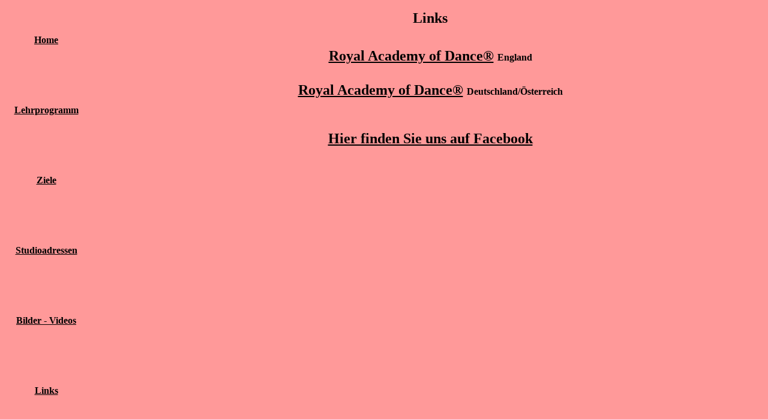

--- FILE ---
content_type: text/html
request_url: http://ballettschule-sharon-dohmann.de/dohmann/doh_5.htm
body_size: 359
content:
<HTML>
<HEAD>
<TITLE>doh_5</TITLE>
</HEAD>
<frameset rows=160 frameborder=0 framespacing="0" border="0">
<frameset cols=154,100% frameborder=no>
<frame src="doh_links_5.htm" name="doh_links_5" scrolling="no" noresize target="_top">
<frame src="doh_mainpage_5.htm" name="doh_mainpage_5" scrolling="auto" noresize target="_top">
</frameset>
</frameset>
</html>


--- FILE ---
content_type: text/html
request_url: http://ballettschule-sharon-dohmann.de/dohmann/doh_links_5.htm
body_size: 1225
content:
<HTML>
<HEAD>
<TITLE>doh_links_5</TITLE>
<base target="_top">
</HEAD>
<body bgcolor=#FF9999>
<table border="0" width="100%" height="100%">
  <tr>
    <td width="100%" height="15%" nowrap align="center"><a href="doh_1.htm"><font color="#000000" size="3" face="Times New Roman"><b>Home</b></font></a></td>
  </tr>
  <tr>
    <td width="100%" height="15%" nowrap align="center"><a href="doh_2.htm"><font color="#000000" size="3" face="Times New Roman"><b>Lehrprogramm</b></font></a></td>
  </tr>
  <tr>
    <td width="100%" height="15%" nowrap align="center"><a href="doh_3.htm"><font color="#000000" size="3" face="Times New Roman"><b>Ziele</b></font></a></td>
  </tr>
  <tr>
    <td width="100%" height="15%" nowrap align="center"><a href="doh_4.htm"><font color="#000000" size="3" face="Times New Roman"><b>Studioadressen</b></font></a></td>
  </tr>
  <tr>
    <td width="100%" height="15%" nowrap align="center"><a href="doh_6.htm"><font color="#000000" size="3" face="Times New Roman"><b>Bilder - Videos</b></font></a></td>
  </tr>
  <tr>
<td width=100% align=center nowrap height="15%"><a href="doh_5.htm"><font color="#000000" size="3" face="Times New Roman"><b>Links</b></font></a></td>
  </tr>
</table>
</BODY>
</HTML>


--- FILE ---
content_type: text/html
request_url: http://ballettschule-sharon-dohmann.de/dohmann/doh_mainpage_5.htm
body_size: 2383
content:
<HTML>
<HEAD>



<TITLE>doh_mainpage_5</TITLE>
<base target="_top">




</HEAD>
<body bgcolor="#FF9999">
<table border="0" width="100%" height="473">
  <tr>
    <td width="100%" valign="middle" align="center" nowrap height="40"><b><font face="Times New Roman" size="5">Links</font></b></td>
  </tr>
  <tr>
    <td width="100%" valign="middle" align="center" nowrap height="21"></td>
  </tr>
  <tr>
    <td width="100%" valign="middle" align="center" nowrap height="28"><b><a href="http://www.rad.org.uk"><font face="Times New Roman" size="5" color="#000000">Royal
      Academy of Dance&#174;</a>&nbsp;</font><font size="3">England</font></b></td>
  </tr>
  <tr>
    <td width="100%" valign="middle" align="center" nowrap height="21"></td>
  </tr>
  <tr>
    <td width="100%" valign="middle" align="center" nowrap height="21"><b><a href="http://www.royalacademyofdance.de"><font color="#000000" size="5">Royal
      Academy of Dance&#174;</a>&nbsp;</font><font size="3">Deutschland/�sterreich</font></b></td>
  </tr>
  <tr>
    <td width="100%" valign="middle" align="center" nowrap height="21"></td>
  </tr>
  <tr>
    <td width="100%" valign="middle" align="center" nowrap height="21"></td>
  </tr>
  <tr>
    <td width="100%" valign="middle" align="center" nowrap height="21"><b><a href="http://www.facebook.com/ballettschule.sharondohmann"><font color="#000000" size="5">Hier finden Sie uns auf Facebook</font></a></b></td>
  </tr>
  <tr>
    <td width="100%" valign="middle" align="center" nowrap height="18"></td>
  </tr>
  <tr>
    <td width="100%" valign="middle" align="center" nowrap height="21"></td>
  </tr>
  <tr>
    <td width="100%" valign="middle" align="center" nowrap height="21"></td>
  </tr>
  <tr>
    <td width="100%" valign="middle" align="center" nowrap height="21"></td>
  </tr>
  <tr>
    <td width="100%" valign="middle" align="center" nowrap height="21"></td>
  </tr>
  <tr>
    <td width="100%" valign="middle" align="center" nowrap height="21"></td>
  </tr>
  <tr>
    <td width="100%" valign="middle" align="center" nowrap height="21"></td>
  </tr>
  <tr>
    <td width="100%" valign="middle" align="center" nowrap height="21"></td>
  </tr>
  <tr>
    <td width="100%" valign="middle" align="center" nowrap height="21"></td>
  </tr>
  <tr>
    <td width="100%" valign="middle" align="center" nowrap height="21"></td>
  </tr>
  </table>
</BODY>
</HTML>
